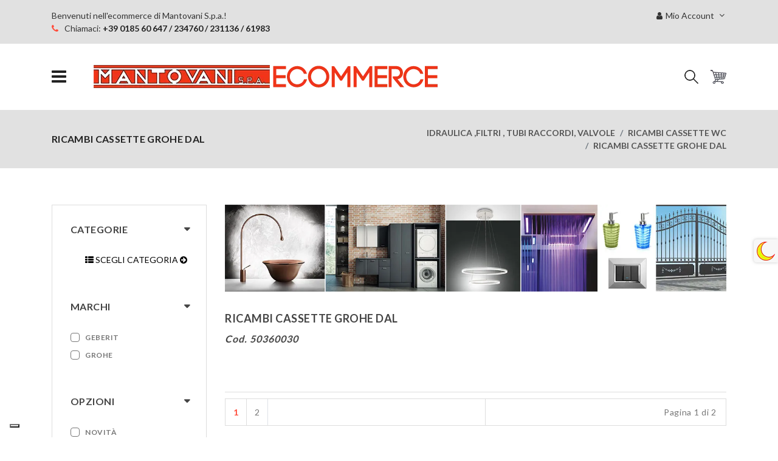

--- FILE ---
content_type: application/javascript; charset=utf-8
request_url: https://cs.iubenda.com/cookie-solution/confs/js/24796237.js
body_size: -119
content:
_iub.csRC = { consApiKey: 'ly9HgdRUSvwms2EgPDmWmaJoWtV5xrKm', showBranding: false, publicId: '88fb2d8f-6db6-11ee-8bfc-5ad8d8c564c0', accessibilityWidget: { sitePublicId: '88fb2d8f-6db6-11ee-8bfc-5ad8d8c564c0', position: 'bottom-left', fillColor: '#0B513C', backgroundColor: '#FFFFFF' }, hasAccessibilityWidget: true, floatingGroup: false };
_iub.csEnabled = true;
_iub.csPurposes = [3,1,4,"s","sd9"];
_iub.cpUpd = 1750672536;
_iub.csT = 0.15;
_iub.googleConsentModeV2 = true;
_iub.totalNumberOfProviders = 4;
